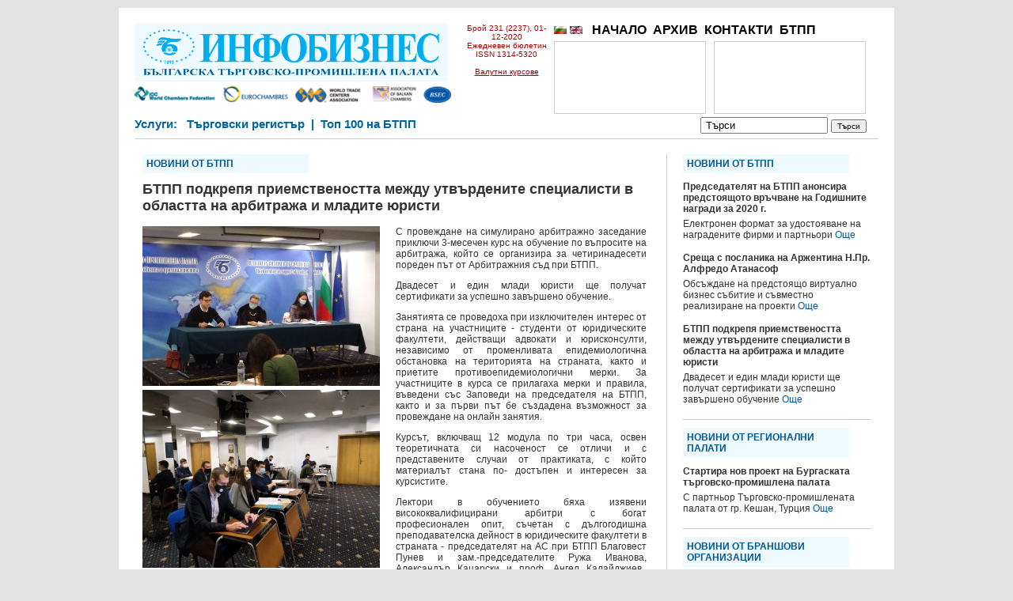

--- FILE ---
content_type: text/html; charset=UTF-8
request_url: https://www.infobusiness.bcci.bg/bcci2-1-12-20.html
body_size: 21548
content:
<!DOCTYPE html PUBLIC "-//W3C//DTD XHTML 1.0 Transitional//EN" "//www.w3.org/TR/xhtml1/DTD/xhtml1-transitional.dtd">
<html xmlns="//www.w3.org/1999/xhtml" amp>
<head>
<title>БТПП подкрепя приемствеността между утвърдените специалисти в областта на арбитража и младите юристи</title>
<meta http-equiv="Content-Type" content="text/html; charset=utf-8" />
 
<meta http-equiv="cache-control" content="max-age=0" />
<meta http-equiv="cache-control" content="no-cache" />
<meta http-equiv="expires" content="0" />
<meta http-equiv="expires" content="Tue, 01 Jan 1980 1:00:00 GMT" />
<meta http-equiv="expires" content="-1" />
<meta http-equiv="pragma" content="no-cache" />
<meta http-equiv="content-language" content="bg">

	 	 

	<script type="application/ld+json">
    {
      "@context": "https://schema.org",
      "@type": "NewsArticle",
      "mainEntityOfPage": {
        "@type": "WebPage",
        "@id": "https://www.infobusiness.bcci.bg/bcci2-1-12-20.html"
      },
      "headline": "БТПП подкрепя приемствеността между утвърдените специалисти в областта на арбитража и младите юристи",
      "image": [
        
 "https://www.infobusiness.bcci.bg/content/image2014/IMG_20201125_181915-new1.jpg"	
 ,"https://www.infobusiness.bcci.bg/content/image2014/IMG_20201125_181809-1.jpg"  ,"https://www.infobusiness.bcci.bg/content/image2014/IMG_20201125_181732-1.jpg"   
       ],
      "datePublished": "2020-11-30T16:00:00+02:00",
      "dateModified": "2020-11-30T16:00:00+02:00",
      "author": {
        "@type": "Organization",
        "name": "Инфобизнес - Българска търговско-промишлена палата"
      },
       "publisher": {
        "@type": "Organization",
        "name": "Инфобизнес - Българска търговско-промишлена палата",
        "logo": {
          "@type": "ImageObject",
          "url": "https://bcci.bg/images/bcci_logo.jpg"
        }
      }
    }
    </script>
	
	
	 


<script type="text/javascript" src="https://www.infobusiness.bcci.bg/js/jquery.min.js"></script>
<script type="text/javascript" src="https://www.infobusiness.bcci.bg/js/jquery.cycle.all.js"></script>
<script type="text/javascript" src="https://www.infobusiness.bcci.bg/js/jqslide.js"></script>
<link href="https://www.infobusiness.bcci.bg/css/scroll.css" rel="stylesheet" type="text/css" /> 


<script>
  (function(i,s,o,g,r,a,m){i['GoogleAnalyticsObject']=r;i[r]=i[r]||function(){
  (i[r].q=i[r].q||[]).push(arguments)},i[r].l=1*new Date();a=s.createElement(o),
  m=s.getElementsByTagName(o)[0];a.async=1;a.src=g;m.parentNode.insertBefore(a,m)
  })(window,document,'script','//www.google-analytics.com/analytics.js','ga');

  ga('create', 'UA-17905122-3', 'auto');
  ga('send', 'pageview');

</script>



<link href="https://www.infobusiness.bcci.bg/css/style.css" rel="stylesheet" type="text/css" />
	<style type="text/css">
    	.cookie-notification {
    		display: none;
			z-index: 999;
			width: 100%;
			padding: 10px;
    		position: fixed;
    		bottom: 0;
    		left: 0;
			text-align: center;
    		/* Set your cookie notification bar styles here */ 
    		background-color: #000;
    		opacity: 0.8;
			color: #fff
		
		}
		.cookie-notification a:link{color:#589bdd;}
		
    </style> </head>
<body>
<div id="fb-root"></div>
<script>

(function(d, s, id) {
  var js, fjs = d.getElementsByTagName(s)[0];
  if (d.getElementById(id)) return;
  js = d.createElement(s); js.id = id;
  js.src = "//connect.facebook.net/en_US/all.js#xfbml=1&appId=221503267952212";
  fjs.parentNode.insertBefore(js, fjs);
}(document, 'script', 'facebook-jssdk'));</script>

<div id="container">
<div id="innercontainer">



        <div id="headru">
        <div id="logo"><a href="https://www.infobusiness.bcci.bg/"><img src="https://www.infobusiness.bcci.bg/images/logo.png" border="0" /></a>
        <div class="ads"><img src="https://www.infobusiness.bcci.bg/images/ads.png" border="0" width="400" /></div>
		
        </div>
        <div style="float:left; width:520px;">
        <div class="numberru">Брой 231 (2237), 01-12-2020<br />
                
        Ежедневен бюлетин<br />ISSN 1314-5320 <br /><br /><a href="//www.bcci.bg/services/currency/" target="_blank" style="color:#a40000;">Валутни курсове</a>
        <br />
                </div>
        <div style="width:400px; height:118px; float:left; margin-top:20px;">
        <div class="topmenuv">
        <a href="https://www.infobusiness.bcci.bg/bg/"><img src="https://www.infobusiness.bcci.bg/images/bg.png"  border="0" /></a>&nbsp;<a href="https://www.infobusiness.bcci.bg/en/"><img src="https://www.infobusiness.bcci.bg/images/en.png"  border="0" /></a><!--&nbsp;<a href="https://www.infobusiness.bcci.bg/ru/"><img src="https://www.infobusiness.bcci.bg/images/ru.png"  border="0" /></a>-->&nbsp;&nbsp;
        <a href="https://www.infobusiness.bcci.bg/">НАЧАЛО</a>&nbsp;&nbsp;<a href="https://www.infobusiness.bcci.bg/arhiv.html">АРХИВ</a>&nbsp;&nbsp;<a href="https://www.infobusiness.bcci.bg/kontakti.html">КОНТАКТИ</a>&nbsp;&nbsp;<a href="https://www.infobusiness.bcci.bg/btpp.html">БТПП</a>&nbsp;&nbsp;        </div>
                <div style="width:190px; height:90px; border:1px solid #CCC; float:left; margin-top:2px;"  id="ban1" class="bann1">
       
         
        

        </div>
        <div style="width:190px; height:90px; border:1px solid #CCC; float:left; margin-top:2px; margin-left:10px;"   id="ban2" class="bann2">
        
         
        </div>
        
        </div>    
        </div>
        
                
        <div id="headtext"> <form method="post" action="https://www.infobusiness.bcci.bg/Search/" name="searchform" style="margin: 10px 0 0 0; padding:0;">
        
                 <div style="float:right;">
          <input style="width:150px; padding-left:5px;" type="text" id="searcharea" name="search" value="Търси" onclick="document.searchform.search.value =''" /> <input type="submit" style="font-size:10px;" id="searchbut" value="Търси" /></div>
          
         Услуги:&nbsp;&nbsp;
        <a href="//www.bcci.bg/tradereg-documents.html" target="_blank">Търговски регистър</a>
			
        &nbsp;|&nbsp;
			
        <a href="//www.bcci.bg/top-100-bg.html" target="_blank">Топ 100 на БТПП</a> 
        &nbsp;&nbsp;&nbsp;
         
        </form>
        <br clear="all" />
        </div>
       
       
       
        
     
</div>
<br clear="all" />
       
        
  
<div class="innercontent">

  <div class="headtitle">НОВИНИ ОТ БТПП</div>
  <h1>БТПП подкрепя приемствеността между утвърдените специалисти в областта на арбитража и младите юристи</h1>
  
    
   <div style="float:left; margin-right:10px; margin-bottom:10px; width:310px;"> 
 
 <a href="https://www.infobusiness.bcci.bg/content/image2014/IMG_20201125_181915-new1.jpg" target="_blank"><img src="https://www.infobusiness.bcci.bg/content/image2014/thumb_main_IMG_20201125_181915-new1.jpg" style="width:300px;" /></a> <br /> 
 
 
 
 <a href="https://www.infobusiness.bcci.bg/content/image2014/IMG_20201125_181809-1.jpg" target="_blank"><img src="https://www.infobusiness.bcci.bg/content/image2014/thumb_main_IMG_20201125_181809-1.jpg" style="margin-top: 5px;  width:300px;" /></a><br />  <a href="https://www.infobusiness.bcci.bg/content/image2014/IMG_20201125_181732-1.jpg" target="_blank"><img src="https://www.infobusiness.bcci.bg/content/image2014/thumb_main_IMG_20201125_181732-1.jpg"  style="margin-top: 5px; width:300px;"/></a><br />    
 
   
  </div>
    <p style="text-align: justify;">
	С провеждане на симулирано арбитражно заседание приключи 3-месечен курс на обучение по въпросите на арбитража, който се организира за четиринадесети пореден път от Арбитражния съд при БТПП.</p>
<p style="text-align: justify;">
	Двадесет и един млади юристи ще получат сертификати за успешно завършено обучение.</p>
<p style="text-align: justify;">
	Занятията се проведоха при изключителен интерес от страна на участниците - студенти от юридическите факултети, действащи адвокати и юрисконсулти, независимо от променливата епидемиологична обстановка на територията на страната, както и приетите противоепидемиологични мерки. За участниците в курса се прилагаха мерки и правила, въведени със Заповеди на председателя на БТПП, както и за първи път бе създадена възможност за провеждане на онлайн занятия.</p>
<p style="text-align: justify;">
	Курсът, включващ 12 модула по три часа, освен теоретичната си насоченост се отличи и с представените случаи от практиката, с който материалът стана по- достъпен и интересен за курсистите.</p>
<p style="text-align: justify;">
	Лектори в обучението бяха изявени висококвалифицирани арбитри с богат професионален опит, съчетан с дългогодишна преподавателска дейност в юридическите факултети в страната - председателят на АС при БТПП Благовест Пунев и зам.-председателите Ружа Иванова, Александър Кацарски и проф. Ангел Калайджиев,&nbsp; почетният председател проф. Силви Чернев и доц. Венцислава Желязкова.</p>
<p style="text-align: justify;">
	Пред участниците бe представена възможността на търговските дружества да използват&nbsp; институционалния арбитраж като по-бърз, по-евтин и по-конструктивен способ за разрешаване на възникналите помежду им спорове и която възможност е&nbsp; по-добрият вариант за инвеститорите, доказал предимствата си през годините.</p>
<p style="text-align: justify;">
	Арбитражът е една от дейностите на БТПП, изцяло в услуга на бизнеса.</p>
<p style="text-align: justify;">
	По време на занятията лекторите обърнаха внимание на нарастващата нужда от млади специалисти с експертна юридическа подготовка, които да подпомагат търговците в желанието им да използват арбитражното производство, като им показват процесуалните особености.&nbsp;</p>
<p style="text-align: justify;">
	Инициативността, дисциплината и желанието за допълнително образование на всички участници в проведения курс бяха адмирирани от страна на Ръководството на АС при БТПП.</p>
<p style="text-align: justify;">
	Поради съществуващия интерес АС ще продължи да провежда обучения. Тези, които желаят да се включат, следва да заявят интерес на E-mail:&nbsp;<a href="http://acourtsc5@bcci.bg/">acourtsc5@bcci.bg</a>,&nbsp;за да бъдат поканени, когато условията позволят отново да се провеждат ефективни обучения.</p>
<p style="text-align: justify;">
	&nbsp;</p>
<p style="text-align: justify;">
	&nbsp;</p>
<p>
	&nbsp;</p>
  <div class="fb-like" data-href="https://www.infobusiness.bcci.bg/bcci2-1-12-20.html" data-send="true" data-width="380" data-show-faces="true"></div>   </div>
  
 <!-- <div class="fb-recommendations-bar" data-href="https://www.infobusiness.bcci.bg/" data-read-time="20" num_recommendations="4" data-site="https://www.infobusiness.bcci.bg/"></div>-->
  
  
<div class="innerbox">
    <div class="contentitem">
    <div class="headtitle">НОВИНИ ОТ БТПП</div>
        <div class="contenthead">Председателят на БТПП анонсира предстоящото връчване на Годишните награди за 2020 г.</div>
    <div class="contentbody">Електронен формат за удостояване на наградените фирми и партньори <a href="https://www.infobusiness.bcci.bg/bcci1-1-12-20.html">Още</a></div>
        <div class="contenthead">Среща с посланика на Аржентина Н.Пр. Алфредо Атанасоф</div>
    <div class="contentbody">Обсъждане на предстоящо виртуално бизнес събитие и съвместно реализиране на проекти <a href="https://www.infobusiness.bcci.bg/bcci3-1-12-20.html">Още</a></div>
        <div class="contenthead">БТПП подкрепя приемствеността между утвърдените специалисти в областта на арбитража и младите юристи</div>
    <div class="contentbody">Двадесет и един млади юристи ще получат сертификати за успешно завършено обучение <a href="https://www.infobusiness.bcci.bg/bcci2-1-12-20.html">Още</a></div>
        </div> 
      <div class="contentitem">
    <div class="headtitle">НОВИНИ ОТ  РЕГИОНАЛНИ ПАЛАТИ</div>
        <div class="contenthead">Стартира нов проект на Бургаската търговско-промишлена палата</div>
    <div class="contentbody">С партньор Търговско-промишлената палата от гр. Кешан, Турция <a href="https://www.infobusiness.bcci.bg/burgas-1-12-20.html">Още</a></div>
        </div> 
      <div class="contentitem">
    <div class="headtitle">НОВИНИ ОТ БРАНШОВИ ОРГАНИЗАЦИИ</div>
        <div class="contenthead">Първи кандидатури за „Наградите на БАИТ“ за 2020 г.</div>
    <div class="contentbody">Наградите ще бъдат връчени на официална церемония през м. февруари 2021 г. <a href="https://www.infobusiness.bcci.bg/branch-1-12-20.html">Още</a></div>
        </div> 
     
      <div class="contentitem">
    <div class="headtitle">БИЗНЕС СРЕДА</div>
        <div class="contenthead">Министър Сачева допълни заповедта за затворените бизнеси, чиито работници могат да получават компенсации от държавата</div>
    <div class="contentbody"> <a href="https://www.infobusiness.bcci.bg/bis-1-12-20.html">Още</a></div>
        </div> 
      <div class="contentitem">
    <div class="headtitle">ПРОГРАМИ И ПРОЕКТИ</div>
        <div class="contenthead">25 проекта за близо 7 млн. лв. ще бъдат финансирани по 11-та конкурсна сесия на Националния иновационен фонд</div>
    <div class="contentbody">356 малки и средни компании са получили ваучери на обща стойност 6 млн.лв. за ИКТ услуги <a href="https://www.infobusiness.bcci.bg/project-1-12-20.html">Още</a></div>
        <div class="contenthead">Три проекта със сертификати за инвестиции на стойност над 8 млн.лв.</div>
    <div class="contentbody">Ще разкрият близо 300 нови работни места <a href="https://www.infobusiness.bcci.bg/invest-1-12-20.html">Още</a></div>
        </div> 
      <div class="contentitem">
    <div class="headtitle">ЕВРОПЕЙСКИ СЪЮЗ</div>
        <div class="contenthead">Емисиите парникови газове спаднаха до най-ниското си равнище през последните три десетилетия</div>
    <div class="contentbody">Дължи се основно на енергийния сектор, където емисиите са спаднали с близо 15 % <a href="https://www.infobusiness.bcci.bg/eu-1-12-20.html">Още</a></div>
        </div> 
     
      <div class="contentitem">
    <div class="headtitle">ПРЕДСТОЯЩИ СЪБИТИЯ</div>
        <div class="contenthead">Уебинар "Движение на стоки след Брекзит"</div>
    <div class="contentbody">10 декември, 16:00 - 17:30 часа,  онлайн, Зуум <a href="https://www.infobusiness.bcci.bg/event-1-12-20.html">Още</a></div>
        </div> 
   </div>    







  <ul id="footermenu">
 <li><a href="https://www.infobusiness.bcci.bg/rss"><img src="https://www.infobusiness.bcci.bg/images/rss.png" border="0" /></a></li>
          
  <li><a href="https://www.infobusiness.bcci.bg/nachalo882.html">НАЧАЛО</a> | </li>                
  <li><a href="https://www.infobusiness.bcci.bg/pregled-na-pechata.html">ПРЕГЛЕД НА ПЕЧАТА</a> | </li>              
  <li><a href="https://www.infobusiness.bcci.bg/abonament.html">БЕЗПЛАТЕН AБОНАМЕНТ</a> | </li>    
  <li><a href="https://www.infobusiness.bcci.bg/otpisvane.html">ОТПИСВАНЕ</a> | </li>            
  <li><a href="https://www.infobusiness.bcci.bg/deklaratsiya-za-poveritelnost.html">ДЕКЛАРАЦИЯ ЗА ПОВЕРИТЕЛНОСT</a> | </li>    </ul>       </div>
<br clear="all" />
<br clear="all">
</div>
<div class="cookie-notification js-cookie-notification">
			<p>Този сайт използва бисквитки. <a href="/cookie-policy.html" target="_blank">Допълнителна информация.</a> -  <a href="#" onClick="setbccicookie();">Разбрано</a>.</p>			
						
		</div>


 <script>
	
 	 
 	!function(e){if("function"==typeof define&&define.amd)define(e);else if("object"==typeof exports)module.exports=e();else{var n=window.Cookies,o=window.Cookies=e(window.jQuery);o.noConflict=function(){return window.Cookies=n,o}}}(function(){function e(){for(var e=0,n={};e<arguments.length;e++){var o=arguments[e];for(var t in o)n[t]=o[t]}return n}function n(o){function t(n,r,i){var c;if(arguments.length>1){if(i=e({path:"/"},t.defaults,i),"number"==typeof i.expires){var s=new Date;s.setMilliseconds(s.getMilliseconds()+864e5*i.expires),i.expires=s}try{c=JSON.stringify(r),/^[\{\[]/.test(c)&&(r=c)}catch(a){}return r=encodeURIComponent(String(r)),r=r.replace(/%(23|24|26|2B|3A|3C|3E|3D|2F|3F|40|5B|5D|5E|60|7B|7D|7C)/g,decodeURIComponent),n=encodeURIComponent(String(n)),n=n.replace(/%(23|24|26|2B|5E|60|7C)/g,decodeURIComponent),n=n.replace(/[\(\)]/g,escape),document.cookie=[n,"=",r,i.expires&&"; expires="+i.expires.toUTCString(),i.path&&"; path="+i.path,i.domain&&"; domain="+i.domain,i.secure?"; secure":""].join("")}n||(c={});for(var p=document.cookie?document.cookie.split("; "):[],u=/(%[0-9A-Z]{2})+/g,d=0;d<p.length;d++){var f=p[d].split("="),l=f[0].replace(u,decodeURIComponent),m=f.slice(1).join("=");'"'===m.charAt(0)&&(m=m.slice(1,-1));try{if(m=o&&o(m,l)||m.replace(u,decodeURIComponent),this.json)try{m=JSON.parse(m)}catch(a){}if(n===l){c=m;break}n||(c[l]=m)}catch(a){}}return c}return t.get=t.set=t,t.getJSON=function(){return t.apply({json:!0},[].slice.call(arguments))},t.defaults={},t.remove=function(n,o){t(n,"",e(o,{expires:-1}))},t.withConverter=n,t}return n()});
	</script>
<script type="text/javascript">
 	
		 
		function setbccicookie() 
		{	 			
			  $( '.js-cookie-notification' ).fadeOut( "slow" );
			  Cookies.set('ibBcciCookieNotificationCookie', 'true', { expires: 365 });			  
  		};
			
		$( document ).ready( function() 
		{
			if ( Cookies.get('ibBcciCookieNotificationCookie') === 'true' ) 
			{
					$('.js-cookie-notification').css({ 'display' : 'none'});
			} 
			else 
			{
					$('.js-cookie-notification').css({ 'display' : 'block'});						
			}
		});

			
  </script></body></html>	

--- FILE ---
content_type: text/plain
request_url: https://www.google-analytics.com/j/collect?v=1&_v=j102&a=2077444981&t=pageview&_s=1&dl=https%3A%2F%2Fwww.infobusiness.bcci.bg%2Fbcci2-1-12-20.html&ul=en-us%40posix&dt=%D0%91%D0%A2%D0%9F%D0%9F%20%D0%BF%D0%BE%D0%B4%D0%BA%D1%80%D0%B5%D0%BF%D1%8F%20%D0%BF%D1%80%D0%B8%D0%B5%D0%BC%D1%81%D1%82%D0%B2%D0%B5%D0%BD%D0%BE%D1%81%D1%82%D1%82%D0%B0%20%D0%BC%D0%B5%D0%B6%D0%B4%D1%83%20%D1%83%D1%82%D0%B2%D1%8A%D1%80%D0%B4%D0%B5%D0%BD%D0%B8%D1%82%D0%B5%20%D1%81%D0%BF%D0%B5%D1%86%D0%B8%D0%B0%D0%BB%D0%B8%D1%81%D1%82%D0%B8%20%D0%B2%20%D0%BE%D0%B1%D0%BB%D0%B0%D1%81%D1%82%D1%82%D0%B0%20%D0%BD%D0%B0%20%D0%B0%D1%80%D0%B1%D0%B8%D1%82%D1%80%D0%B0%D0%B6%D0%B0%20%D0%B8%20%D0%BC%D0%BB%D0%B0%D0%B4%D0%B8%D1%82%D0%B5%20%D1%8E%D1%80%D0%B8%D1%81%D1%82%D0%B8&sr=1280x720&vp=1280x720&_u=IEBAAEABAAAAACAAI~&jid=1318821866&gjid=1135561965&cid=217596577.1769077272&tid=UA-17905122-3&_gid=1277477901.1769077272&_r=1&_slc=1&z=243858033
body_size: -453
content:
2,cG-GG8YFF7YMJ